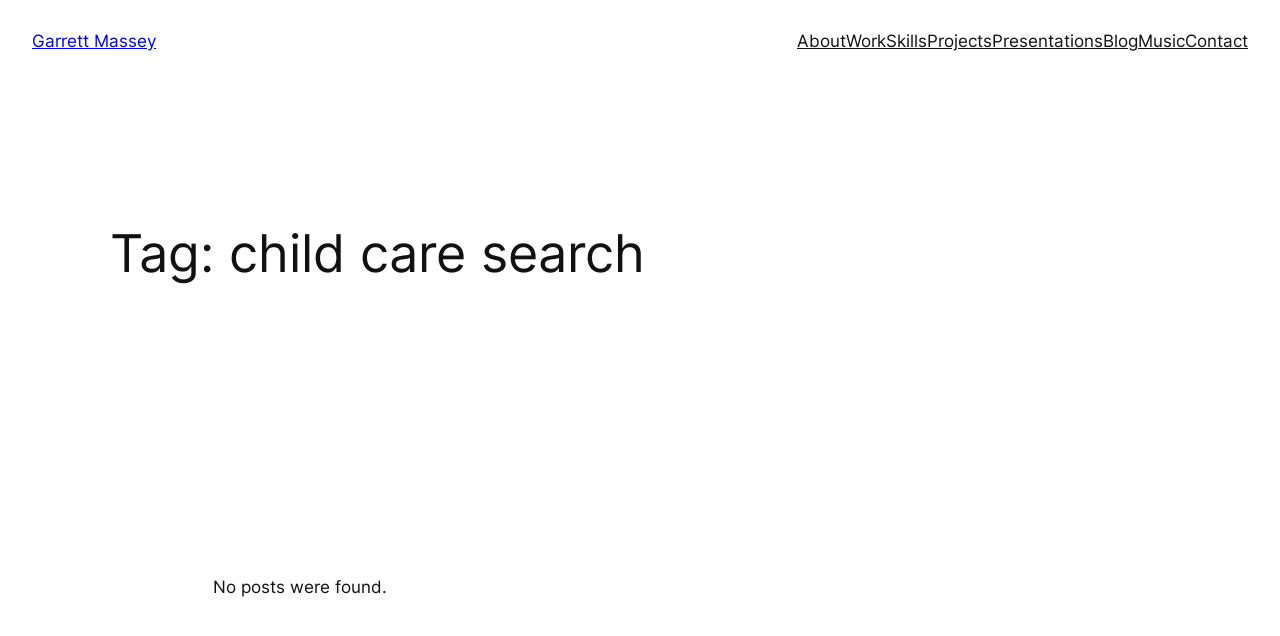

--- FILE ---
content_type: text/css
request_url: https://garrettmassey.net/wp-content/boost-cache/static/fefad064df.min.css
body_size: 4190
content:
.wp-block-navigation{position:relative;--navigation-layout-justification-setting:flex-start;--navigation-layout-direction:row;--navigation-layout-wrap:wrap;--navigation-layout-justify:flex-start;--navigation-layout-align:center}.wp-block-navigation ul{margin-bottom:0;margin-left:0;margin-top:0;padding-left:0}.wp-block-navigation ul,.wp-block-navigation ul li{list-style:none;padding:0}.wp-block-navigation .wp-block-navigation-item{align-items:center;background-color:inherit;display:flex;position:relative}.wp-block-navigation .wp-block-navigation-item .wp-block-navigation__submenu-container:empty{display:none}.wp-block-navigation .wp-block-navigation-item__content{display:block}.wp-block-navigation .wp-block-navigation-item__content.wp-block-navigation-item__content{color:inherit}.wp-block-navigation.has-text-decoration-underline .wp-block-navigation-item__content,.wp-block-navigation.has-text-decoration-underline .wp-block-navigation-item__content:active,.wp-block-navigation.has-text-decoration-underline .wp-block-navigation-item__content:focus{text-decoration:underline}.wp-block-navigation.has-text-decoration-line-through .wp-block-navigation-item__content,.wp-block-navigation.has-text-decoration-line-through .wp-block-navigation-item__content:active,.wp-block-navigation.has-text-decoration-line-through .wp-block-navigation-item__content:focus{text-decoration:line-through}.wp-block-navigation :where(a),.wp-block-navigation :where(a:active),.wp-block-navigation :where(a:focus){text-decoration:none}.wp-block-navigation .wp-block-navigation__submenu-icon{align-self:center;background-color:inherit;border:none;color:currentColor;display:inline-block;font-size:inherit;height:.6em;line-height:0;margin-left:.25em;padding:0;width:.6em}.wp-block-navigation .wp-block-navigation__submenu-icon svg{display:inline-block;stroke:currentColor;height:inherit;margin-top:.075em;width:inherit}.wp-block-navigation.is-vertical{--navigation-layout-direction:column;--navigation-layout-justify:initial;--navigation-layout-align:flex-start}.wp-block-navigation.no-wrap{--navigation-layout-wrap:nowrap}.wp-block-navigation.items-justified-center{--navigation-layout-justification-setting:center;--navigation-layout-justify:center}.wp-block-navigation.items-justified-center.is-vertical{--navigation-layout-align:center}.wp-block-navigation.items-justified-right{--navigation-layout-justification-setting:flex-end;--navigation-layout-justify:flex-end}.wp-block-navigation.items-justified-right.is-vertical{--navigation-layout-align:flex-end}.wp-block-navigation.items-justified-space-between{--navigation-layout-justification-setting:space-between;--navigation-layout-justify:space-between}.wp-block-navigation .has-child .wp-block-navigation__submenu-container{align-items:normal;background-color:inherit;color:inherit;display:flex;flex-direction:column;height:0;left:-1px;opacity:0;overflow:hidden;position:absolute;top:100%;visibility:hidden;width:0;z-index:2}@media not (prefers-reduced-motion){.wp-block-navigation .has-child .wp-block-navigation__submenu-container{transition:opacity .1s linear}}.wp-block-navigation .has-child .wp-block-navigation__submenu-container>.wp-block-navigation-item>.wp-block-navigation-item__content{display:flex;flex-grow:1}.wp-block-navigation .has-child .wp-block-navigation__submenu-container>.wp-block-navigation-item>.wp-block-navigation-item__content .wp-block-navigation__submenu-icon{margin-left:auto;margin-right:0}.wp-block-navigation .has-child .wp-block-navigation__submenu-container .wp-block-navigation-item__content{margin:0}@media (min-width:782px){.wp-block-navigation .has-child .wp-block-navigation__submenu-container .wp-block-navigation__submenu-container{left:100%;top:-1px}.wp-block-navigation .has-child .wp-block-navigation__submenu-container .wp-block-navigation__submenu-container:before{background:#0000;content:"";display:block;height:100%;position:absolute;right:100%;width:.5em}.wp-block-navigation .has-child .wp-block-navigation__submenu-container .wp-block-navigation__submenu-icon{margin-right:.25em}.wp-block-navigation .has-child .wp-block-navigation__submenu-container .wp-block-navigation__submenu-icon svg{transform:rotate(-90deg)}}.wp-block-navigation .has-child .wp-block-navigation-submenu__toggle[aria-expanded=true]~.wp-block-navigation__submenu-container,.wp-block-navigation .has-child:not(.open-on-click):hover>.wp-block-navigation__submenu-container,.wp-block-navigation .has-child:not(.open-on-click):not(.open-on-hover-click):focus-within>.wp-block-navigation__submenu-container{height:auto;min-width:200px;opacity:1;overflow:visible;visibility:visible;width:auto}.wp-block-navigation.has-background .has-child .wp-block-navigation__submenu-container{left:0;top:100%}@media (min-width:782px){.wp-block-navigation.has-background .has-child .wp-block-navigation__submenu-container .wp-block-navigation__submenu-container{left:100%;top:0}}.wp-block-navigation-submenu{display:flex;position:relative}.wp-block-navigation-submenu .wp-block-navigation__submenu-icon svg{stroke:currentColor}button.wp-block-navigation-item__content{background-color:initial;border:none;color:currentColor;font-family:inherit;font-size:inherit;font-style:inherit;font-weight:inherit;letter-spacing:inherit;line-height:inherit;text-align:left;text-transform:inherit}.wp-block-navigation-submenu__toggle{cursor:pointer}.wp-block-navigation-item.open-on-click .wp-block-navigation-submenu__toggle{padding-left:0;padding-right:.85em}.wp-block-navigation-item.open-on-click .wp-block-navigation-submenu__toggle+.wp-block-navigation__submenu-icon{margin-left:-.6em;pointer-events:none}.wp-block-navigation-item.open-on-click button.wp-block-navigation-item__content:not(.wp-block-navigation-submenu__toggle){padding:0}.wp-block-navigation .wp-block-page-list,.wp-block-navigation__container,.wp-block-navigation__responsive-close,.wp-block-navigation__responsive-container,.wp-block-navigation__responsive-container-content,.wp-block-navigation__responsive-dialog{gap:inherit}:where(.wp-block-navigation.has-background .wp-block-navigation-item a:not(.wp-element-button)),:where(.wp-block-navigation.has-background .wp-block-navigation-submenu a:not(.wp-element-button)){padding:.5em 1em}:where(.wp-block-navigation .wp-block-navigation__submenu-container .wp-block-navigation-item a:not(.wp-element-button)),:where(.wp-block-navigation .wp-block-navigation__submenu-container .wp-block-navigation-submenu a:not(.wp-element-button)),:where(.wp-block-navigation .wp-block-navigation__submenu-container .wp-block-navigation-submenu button.wp-block-navigation-item__content),:where(.wp-block-navigation .wp-block-navigation__submenu-container .wp-block-pages-list__item button.wp-block-navigation-item__content){padding:.5em 1em}.wp-block-navigation.items-justified-right .wp-block-navigation__container .has-child .wp-block-navigation__submenu-container,.wp-block-navigation.items-justified-right .wp-block-page-list>.has-child .wp-block-navigation__submenu-container,.wp-block-navigation.items-justified-space-between .wp-block-page-list>.has-child:last-child .wp-block-navigation__submenu-container,.wp-block-navigation.items-justified-space-between>.wp-block-navigation__container>.has-child:last-child .wp-block-navigation__submenu-container{left:auto;right:0}.wp-block-navigation.items-justified-right .wp-block-navigation__container .has-child .wp-block-navigation__submenu-container .wp-block-navigation__submenu-container,.wp-block-navigation.items-justified-right .wp-block-page-list>.has-child .wp-block-navigation__submenu-container .wp-block-navigation__submenu-container,.wp-block-navigation.items-justified-space-between .wp-block-page-list>.has-child:last-child .wp-block-navigation__submenu-container .wp-block-navigation__submenu-container,.wp-block-navigation.items-justified-space-between>.wp-block-navigation__container>.has-child:last-child .wp-block-navigation__submenu-container .wp-block-navigation__submenu-container{left:-1px;right:-1px}@media (min-width:782px){.wp-block-navigation.items-justified-right .wp-block-navigation__container .has-child .wp-block-navigation__submenu-container .wp-block-navigation__submenu-container,.wp-block-navigation.items-justified-right .wp-block-page-list>.has-child .wp-block-navigation__submenu-container .wp-block-navigation__submenu-container,.wp-block-navigation.items-justified-space-between .wp-block-page-list>.has-child:last-child .wp-block-navigation__submenu-container .wp-block-navigation__submenu-container,.wp-block-navigation.items-justified-space-between>.wp-block-navigation__container>.has-child:last-child .wp-block-navigation__submenu-container .wp-block-navigation__submenu-container{left:auto;right:100%}}.wp-block-navigation:not(.has-background) .wp-block-navigation__submenu-container{background-color:#fff;border:1px solid #00000026}.wp-block-navigation.has-background .wp-block-navigation__submenu-container{background-color:inherit}.wp-block-navigation:not(.has-text-color) .wp-block-navigation__submenu-container{color:#000}.wp-block-navigation__container{align-items:var(--navigation-layout-align,initial);display:flex;flex-direction:var(--navigation-layout-direction,initial);flex-wrap:var(--navigation-layout-wrap,wrap);justify-content:var(--navigation-layout-justify,initial);list-style:none;margin:0;padding-left:0}.wp-block-navigation__container .is-responsive{display:none}.wp-block-navigation__container:only-child,.wp-block-page-list:only-child{flex-grow:1}@keyframes overlay-menu__fade-in-animation{0%{opacity:0;transform:translateY(.5em)}to{opacity:1;transform:translateY(0)}}.wp-block-navigation__responsive-container{bottom:0;display:none;left:0;position:fixed;right:0;top:0}.wp-block-navigation__responsive-container :where(.wp-block-navigation-item a){color:inherit}.wp-block-navigation__responsive-container .wp-block-navigation__responsive-container-content{align-items:var(--navigation-layout-align,initial);display:flex;flex-direction:var(--navigation-layout-direction,initial);flex-wrap:var(--navigation-layout-wrap,wrap);justify-content:var(--navigation-layout-justify,initial)}.wp-block-navigation__responsive-container:not(.is-menu-open.is-menu-open){background-color:inherit!important;color:inherit!important}.wp-block-navigation__responsive-container.is-menu-open{background-color:inherit;display:flex;flex-direction:column;overflow:auto;padding:clamp(1rem,var(--wp--style--root--padding-top),20rem) clamp(1rem,var(--wp--style--root--padding-right),20rem) clamp(1rem,var(--wp--style--root--padding-bottom),20rem) clamp(1rem,var(--wp--style--root--padding-left),20rem);z-index:100000}@media not (prefers-reduced-motion){.wp-block-navigation__responsive-container.is-menu-open{animation:overlay-menu__fade-in-animation .1s ease-out;animation-fill-mode:forwards}}.wp-block-navigation__responsive-container.is-menu-open .wp-block-navigation__responsive-container-content{align-items:var(--navigation-layout-justification-setting,inherit);display:flex;flex-direction:column;flex-wrap:nowrap;overflow:visible;padding-top:calc(2rem + 24px)}.wp-block-navigation__responsive-container.is-menu-open .wp-block-navigation__responsive-container-content,.wp-block-navigation__responsive-container.is-menu-open .wp-block-navigation__responsive-container-content .wp-block-navigation__container,.wp-block-navigation__responsive-container.is-menu-open .wp-block-navigation__responsive-container-content .wp-block-page-list{justify-content:flex-start}.wp-block-navigation__responsive-container.is-menu-open .wp-block-navigation__responsive-container-content .wp-block-navigation__submenu-icon{display:none}.wp-block-navigation__responsive-container.is-menu-open .wp-block-navigation__responsive-container-content .has-child .wp-block-navigation__submenu-container{border:none;height:auto;min-width:200px;opacity:1;overflow:initial;padding-left:2rem;padding-right:2rem;position:static;visibility:visible;width:auto}.wp-block-navigation__responsive-container.is-menu-open .wp-block-navigation__responsive-container-content .wp-block-navigation__container,.wp-block-navigation__responsive-container.is-menu-open .wp-block-navigation__responsive-container-content .wp-block-navigation__submenu-container{gap:inherit}.wp-block-navigation__responsive-container.is-menu-open .wp-block-navigation__responsive-container-content .wp-block-navigation__submenu-container{padding-top:var(--wp--style--block-gap,2em)}.wp-block-navigation__responsive-container.is-menu-open .wp-block-navigation__responsive-container-content .wp-block-navigation-item__content{padding:0}.wp-block-navigation__responsive-container.is-menu-open .wp-block-navigation__responsive-container-content .wp-block-navigation-item,.wp-block-navigation__responsive-container.is-menu-open .wp-block-navigation__responsive-container-content .wp-block-navigation__container,.wp-block-navigation__responsive-container.is-menu-open .wp-block-navigation__responsive-container-content .wp-block-page-list{align-items:var(--navigation-layout-justification-setting,initial);display:flex;flex-direction:column}.wp-block-navigation__responsive-container.is-menu-open .wp-block-navigation-item,.wp-block-navigation__responsive-container.is-menu-open .wp-block-navigation-item .wp-block-navigation__submenu-container,.wp-block-navigation__responsive-container.is-menu-open .wp-block-navigation__container,.wp-block-navigation__responsive-container.is-menu-open .wp-block-page-list{background:#0000!important;color:inherit!important}.wp-block-navigation__responsive-container.is-menu-open .wp-block-navigation__submenu-container.wp-block-navigation__submenu-container.wp-block-navigation__submenu-container.wp-block-navigation__submenu-container{left:auto;right:auto}@media (min-width:600px){.wp-block-navigation__responsive-container:not(.hidden-by-default):not(.is-menu-open){background-color:inherit;display:block;position:relative;width:100%;z-index:auto}.wp-block-navigation__responsive-container:not(.hidden-by-default):not(.is-menu-open) .wp-block-navigation__responsive-container-close{display:none}.wp-block-navigation__responsive-container.is-menu-open .wp-block-navigation__submenu-container.wp-block-navigation__submenu-container.wp-block-navigation__submenu-container.wp-block-navigation__submenu-container{left:0}}.wp-block-navigation:not(.has-background) .wp-block-navigation__responsive-container.is-menu-open{background-color:#fff}.wp-block-navigation:not(.has-text-color) .wp-block-navigation__responsive-container.is-menu-open{color:#000}.wp-block-navigation__toggle_button_label{font-size:1rem;font-weight:700}.wp-block-navigation__responsive-container-close,.wp-block-navigation__responsive-container-open{background:#0000;border:none;color:currentColor;cursor:pointer;margin:0;padding:0;text-transform:inherit;vertical-align:middle}.wp-block-navigation__responsive-container-close svg,.wp-block-navigation__responsive-container-open svg{fill:currentColor;display:block;height:24px;pointer-events:none;width:24px}.wp-block-navigation__responsive-container-open{display:flex}.wp-block-navigation__responsive-container-open.wp-block-navigation__responsive-container-open.wp-block-navigation__responsive-container-open{font-family:inherit;font-size:inherit;font-weight:inherit}@media (min-width:600px){.wp-block-navigation__responsive-container-open:not(.always-shown){display:none}}.wp-block-navigation__responsive-container-close{position:absolute;right:0;top:0;z-index:2}.wp-block-navigation__responsive-container-close.wp-block-navigation__responsive-container-close.wp-block-navigation__responsive-container-close{font-family:inherit;font-size:inherit;font-weight:inherit}.wp-block-navigation__responsive-close{width:100%}.has-modal-open .wp-block-navigation__responsive-close{margin-left:auto;margin-right:auto;max-width:var(--wp--style--global--wide-size,100%)}.wp-block-navigation__responsive-close:focus{outline:none}.is-menu-open .wp-block-navigation__responsive-close,.is-menu-open .wp-block-navigation__responsive-container-content,.is-menu-open .wp-block-navigation__responsive-dialog{box-sizing:border-box}.wp-block-navigation__responsive-dialog{position:relative}.has-modal-open .admin-bar .is-menu-open .wp-block-navigation__responsive-dialog{margin-top:46px}@media (min-width:782px){.has-modal-open .admin-bar .is-menu-open .wp-block-navigation__responsive-dialog{margin-top:32px}}html.has-modal-open{overflow:hidden}pre[class*="language-"].line-numbers{position:relative;padding-left:3em !important;counter-reset:linenumber}pre[class*="language-"].line-numbers>code{position:relative;white-space:inherit}.line-numbers .line-numbers-rows{position:absolute;pointer-events:none;top:0;font-size:100%;left:-3.8em;width:3em;letter-spacing:-1px;border-right:1px solid #999;-webkit-user-select:none;-moz-user-select:none;-ms-user-select:none;user-select:none}.line-numbers-rows>span{display:block;counter-increment:linenumber}.line-numbers-rows>span:before{content:counter(linenumber);color:#999;display:block;padding-right:0.8em;text-align:right}.dm-code-snippet pre>p{display:none}.clearfix::after{clear:both;content:'';display:table}.container{max-width:1180px;margin-left:auto;margin-right:auto;padding-left:20px;padding-right:20px;width:100%}.hide-text{overflow:hidden;padding:0;text-indent:101%;white-space:nowrap}.visually-hidden{border:0;clip:rect(0 0 0 0);height:1px;margin:-1px;overflow:hidden;padding:0;position:absolute;width:1px}.dm-slim-version .control-language{position:relative}.dm-slim-version .dm-buttons{position:absolute;padding:0;width:100%}@media (max-width: 768px){.dm-slim-version .dm-buttons{padding:0 0 0.5em 0;position:relative;display:-webkit-box;display:-moz-box;display:-ms-flexbox;display:-webkit-flex;display:flex;justify-content:flex-end}}.dm-slim-version .dm-buttons .dm-buttons-left{display:none}.dm-slim-version .dm-buttons .dm-buttons-right{z-index:9;right:2em;position:absolute}@media (max-width: 768px){.dm-slim-version .dm-buttons .dm-buttons-right{position:relative;right:initial}}.dm-slim-version #dm-code-raw{display:block;margin-top:0px;line-height:1.8}.dm-slim-version #dm-code-raw.no-wrap{margin-bottom:0px}.dm-code-snippet .dm-buttons .dm-buttons-right a{text-decoration:none}.dm-buttons{display:-webkit-box;display:-moz-box;display:-ms-flexbox;display:-webkit-flex;display:flex;justify-content:space-between;padding:0;margin-bottom:10px}.dm-buttons .dm-buttons-left{display:-webkit-box;display:-moz-box;display:-ms-flexbox;display:-webkit-flex;display:flex;align-items:center}.dm-buttons .dm-buttons-right{display:-webkit-box;display:-moz-box;display:-ms-flexbox;display:-webkit-flex;display:flex;align-items:center}.dm-buttons .dm-buttons-right a{opacity:0.5;float:left;color:#fff;box-shadow:none;background:#2682c3;padding:3px 10px 2px 10px;font-size:12px;text-transform:uppercase;font-family:Consolas, Monaco, 'Andale Mono', 'Ubuntu Mono', monospace;letter-spacing:1px;border-radius:3px}.dm-buttons .dm-buttons-right a:hover{opacity:1;text-decoration:none;cursor:pointer}.dm-buttons .dm-button-snippet{width:12px;height:12px;border-radius:100%;margin-right:10px}.dm-buttons .dm-button-snippet.red-button{background:#f92a2a}.dm-buttons .dm-button-snippet.green-button{background:#1ec500}.dm-buttons .dm-button-snippet.orange-button{background:#ffb100}.dm-code-snippet .control-language pre::-webkit-scrollbar{width:8px;height:8px}.dm-code-snippet .control-language pre::-webkit-scrollbar-button{width:0px;height:0px}.dm-code-snippet .control-language pre::-webkit-scrollbar-thumb{background:#fff;border:0px none #fff;border-radius:50px}.dm-code-snippet .control-language pre::-webkit-scrollbar-thumb:hover{background:#fff}.dm-code-snippet .control-language pre::-webkit-scrollbar-thumb:active{background:#888}.dm-code-snippet .control-language pre::-webkit-scrollbar-track{background:#666;border:0px none #fff;border-radius:50px}.dm-code-snippet .control-language pre::-webkit-scrollbar-track:hover{background:#666}.dm-code-snippet .control-language pre::-webkit-scrollbar-track:active{background:#333}.dm-code-snippet .control-language pre::-webkit-scrollbar-corner{background:transparent}.dm-code-snippet.dark{background:#abb8c3;padding:40px 35px 45px 35px;margin-top:30px;margin-bottom:30px}.dm-code-snippet.dark.no-background{padding:0;background:transparent !important}.dm-code-snippet.dark.no-background .control-language{box-shadow:none}.dm-code-snippet.dark .control-language{box-shadow:0px 8px 40px #505050;border:none;background:#272822;padding:1em;margin:.5em 0 0 0;border-radius:0.3em}.dm-code-snippet.dark .control-language pre{border:none;background:transparent;padding:0 0 0 1em;margin:0}.dm-code-snippet.dark .control-language pre .wrap{white-space:pre-wrap}.dm-code-snippet.dark .control-language pre .no-wrap{white-space:pre}.dm-code-snippet.dark code[class*="language-"],.dm-code-snippet.dark pre[class*="language-"]{color:#f8f8f2;background:none;text-shadow:0 1px rgba(0,0,0,0.3);font-family:Consolas, Monaco, 'Andale Mono', 'Ubuntu Mono', monospace;text-align:left;white-space:pre;word-spacing:normal;word-break:normal;word-wrap:normal;line-height:1.5;-moz-tab-size:4;-o-tab-size:4;tab-size:4;-webkit-hyphens:none;-moz-hyphens:none;-ms-hyphens:none;hyphens:none}.dm-code-snippet.dark pre[class*="language-"]{padding:0;margin:0;overflow:auto;border-radius:0.3em}.dm-code-snippet.dark :not(pre)>code[class*="language-"],.dm-code-snippet.dark pre[class*="language-"]{background:#272822}.dm-code-snippet.dark :not(pre)>code[class*="language-"]{padding:.1em;border-radius:.3em;white-space:normal}.dm-code-snippet.dark .token.comment,.dm-code-snippet.dark .token.prolog,.dm-code-snippet.dark .token.doctype,.dm-code-snippet.dark .token.cdata{color:slategray;padding-left:0}.dm-code-snippet.dark .token.punctuation{color:#f8f8f2}.dm-code-snippet.dark .namespace{opacity:.7}.dm-code-snippet.dark .token.property,.dm-code-snippet.dark .token.tag,.dm-code-snippet.dark .token.constant,.dm-code-snippet.dark .token.symbol,.dm-code-snippet.dark .token.deleted{color:#f92672}.dm-code-snippet.dark .token.boolean,.dm-code-snippet.dark .token.number{color:#ae81ff}.dm-code-snippet.dark .token.selector,.dm-code-snippet.dark .token.attr-name,.dm-code-snippet.dark .token.string,.dm-code-snippet.dark .token.char,.dm-code-snippet.dark .token.builtin,.dm-code-snippet.dark .token.inserted{color:#a6e22e}.dm-code-snippet.dark .token.operator,.dm-code-snippet.dark .token.entity,.dm-code-snippet.dark .token.url,.dm-code-snippet.dark .language-css .token.string,.dm-code-snippet.dark .style .token.string,.dm-code-snippet.dark .token.variable{color:#f8f8f2}.dm-code-snippet.dark .token.atrule,.dm-code-snippet.dark .token.attr-value,.dm-code-snippet.dark .token.function,.dm-code-snippet.dark .token.class-name{color:#e6db74}.dm-code-snippet.dark .token.keyword{color:#66d9ef}.dm-code-snippet.dark .token.regex,.dm-code-snippet.dark .token.important{color:#fd971f}.dm-code-snippet.dark .token.important,.dm-code-snippet.dark .token.bold{font-weight:bold}.dm-code-snippet.dark .token.italic{font-style:italic}.dm-code-snippet.dark .token.entity{cursor:help}.dm-code-snippet.light{background:#abb8c3;padding:40px 35px 45px 35px;margin-top:30px;margin-bottom:30px}.dm-code-snippet.light.no-background{padding:0;background:transparent !important}.dm-code-snippet.light.no-background .control-language{box-shadow:none}.dm-code-snippet.light .control-language{box-shadow:0px 8px 40px #505050;border:none;background:#f5f2f0;padding:1em;margin:.5em 0 0 0;border-radius:0.3em}.dm-code-snippet.light .control-language pre{border:none;background:transparent;padding:0 0 0 1em;margin:0}.dm-code-snippet.light .control-language pre .wrap{white-space:pre-wrap}.dm-code-snippet.light .control-language pre .no-wrap{white-space:pre}.dm-code-snippet.light code[class*="language-"],.dm-code-snippet.light pre[class*="language-"]{color:black;background:none;text-shadow:0 1px white;font-family:Consolas, Monaco, 'Andale Mono', 'Ubuntu Mono', monospace;text-align:left;white-space:pre;word-spacing:normal;word-break:normal;word-wrap:normal;line-height:1.5;-moz-tab-size:4;-o-tab-size:4;tab-size:4;-webkit-hyphens:none;-moz-hyphens:none;-ms-hyphens:none;hyphens:none}.dm-code-snippet.light pre[class*="language-"]::-moz-selection,.dm-code-snippet.light pre[class*="language-"] ::-moz-selection,.dm-code-snippet.light code[class*="language-"]::-moz-selection,.dm-code-snippet.light code[class*="language-"] ::-moz-selection{text-shadow:none;background:#b3d4fc}.dm-code-snippet.light pre[class*="language-"]::selection,.dm-code-snippet.light pre[class*="language-"] ::selection,.dm-code-snippet.light code[class*="language-"]::selection,.dm-code-snippet.light code[class*="language-"] ::selection{text-shadow:none;background:#b3d4fc}@media print{.dm-code-snippet.light code[class*="language-"],.dm-code-snippet.light pre[class*="language-"]{text-shadow:none}}.dm-code-snippet.light pre[class*="language-"]{padding:0;margin:0;overflow:auto}.dm-code-snippet.light :not(pre)>code[class*="language-"],.dm-code-snippet.light pre[class*="language-"]{background:#f5f2f0}.dm-code-snippet.light :not(pre)>code[class*="language-"]{padding:.1em;border-radius:.3em;white-space:normal}.dm-code-snippet.light .token.comment,.dm-code-snippet.light .token.prolog,.dm-code-snippet.light .token.doctype,.dm-code-snippet.light .token.cdata{color:slategray;padding-left:0}.dm-code-snippet.light .token.punctuation{color:#999}.dm-code-snippet.light .namespace{opacity:.7}.dm-code-snippet.light .token.property,.dm-code-snippet.light .token.tag,.dm-code-snippet.light .token.boolean,.dm-code-snippet.light .token.number,.dm-code-snippet.light .token.constant,.dm-code-snippet.light .token.symbol,.dm-code-snippet.light .token.deleted{color:#905}.dm-code-snippet.light .token.selector,.dm-code-snippet.light .token.attr-name,.dm-code-snippet.light .token.string,.dm-code-snippet.light .token.char,.dm-code-snippet.light .token.builtin,.dm-code-snippet.light .token.inserted{color:#690}.dm-code-snippet.light .token.operator,.dm-code-snippet.light .token.entity,.dm-code-snippet.light .token.url,.dm-code-snippet.light .language-css .token.string,.dm-code-snippet.light .style .token.string{color:#9a6e3a;background:rgba(255,255,255,0.5)}.dm-code-snippet.light .token.atrule,.dm-code-snippet.light .token.attr-value,.dm-code-snippet.light .token.keyword{color:#07a}.dm-code-snippet.light .token.function,.dm-code-snippet.light .token.class-name{color:#DD4A68}.dm-code-snippet.light .token.regex,.dm-code-snippet.light .token.important,.dm-code-snippet.light .token.variable{color:#e90}.dm-code-snippet.light .token.important,.dm-code-snippet.light .token.bold{font-weight:bold}.dm-code-snippet.light .token.italic{font-style:italic}.dm-code-snippet.light .token.entity{cursor:help}@media (max-width: 420px){.dm-code-snippet.no-background-mobile{padding:0}}@media (max-width: 420px){.dm-code-snippet.no-background-mobile .control-language{box-shadow:none}}.dm-code-snippet #dm-copy-raw-code-copied{display:none}textarea{background-color:transparent !important}#dm-code-raw{margin-top:0px;display:block}#dm-code-raw.no-wrap{margin-bottom:15px}
/*# sourceMappingURL=main.min.css.map */